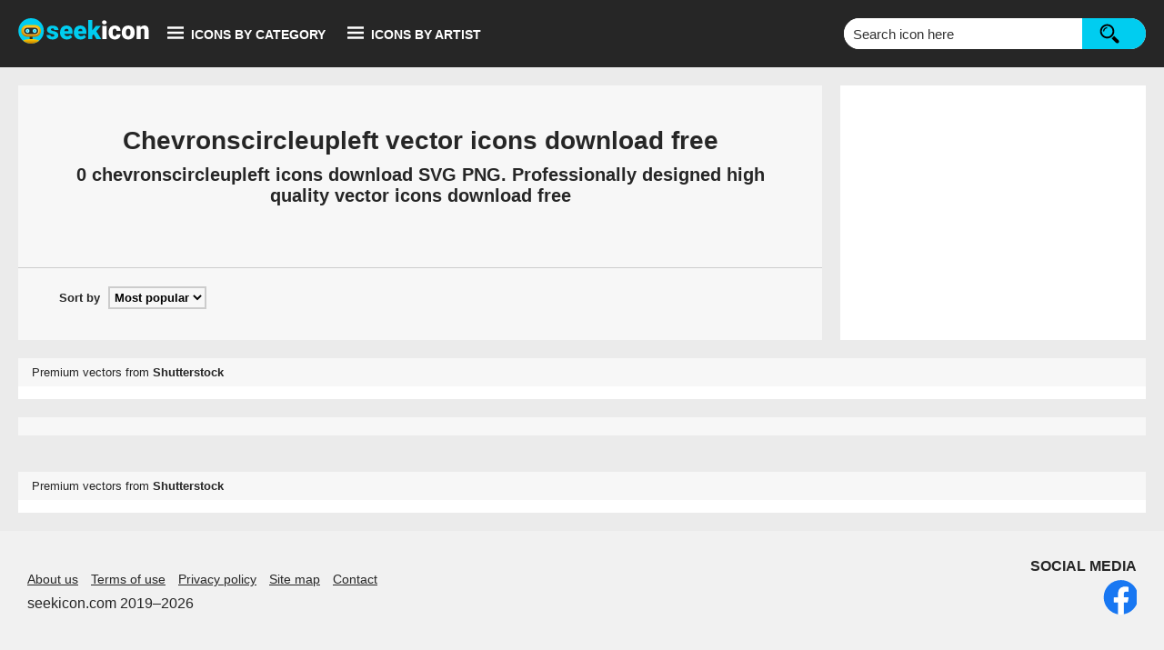

--- FILE ---
content_type: text/html; charset=UTF-8
request_url: https://seekicon.com/search?s=chevrons+circle+up+left
body_size: 2752
content:
<!doctype html>
<html lang="en">
<head>
<meta charset="utf-8">
<meta name="robots" content="noindex">
<meta name="viewport" content="width=device-width, initial-scale=1, maximum-scale=1">
<title>Chevronscircleupleft vector icons download free</title>
<meta name="description" content="0 chevronscircleupleft icons download SVG PNG. Professionally designed high quality vector icons download free">	
<link href="https://seekicon.com/css/category.css?v=75" rel="stylesheet" type="text/css">
<link rel="icon" type="image/ico" href="https://seekicon.com/favicon.ico"/>
<script async src="https://pagead2.googlesyndication.com/pagead/js/adsbygoogle.js?client=ca-pub-5512705251882837" crossorigin="anonymous"></script>
<script async src="https://www.googletagmanager.com/gtag/js?id=G-5R305Y6MEZ"></script>
<script>
  window.dataLayer = window.dataLayer || [];
  function gtag(){dataLayer.push(arguments);}
  gtag('js', new Date());

  gtag('config', 'G-5R305Y6MEZ');
</script>
</head>
<body>
<header class="flex pd-20">
<div class="logo-menu flex">
<div class="logo-header"><a class="logo" href="https://seekicon.com/" aria-label="Logo"></a></div>
<div class="nav-btn" id="navBtn"><span class="nav-bg" id="cross"></span><span class="nav-txt">Icons by category</span></div>
<div class="nav-btn" id="navArt"><span class="nav-bg" id="crossArt"></span><span class="nav-txt">Icons by artist</span></div>
<div class="nav-btn nav-burger" id="navBurger"><span class="nav-bg" id="crossBurger"></span></div>
</div>
<form action="https://seekicon.com/search" method="GET" class="search flex" id="searchForm" role="search">
<input type="text" aria-label="Search" name="s" id="searchBar" placeholder="Search icon here" onfocus="this.placeholder = ''"
onblur="this.placeholder = 'Search icon here'" autocomplete="off">
<button type="submit" id="searchBtn" aria-label="Search icons"><span class="search-bg"></span></button>
<div id="show_up"></div>
</form> 
</header>
<div class="navigation" id="navigation" role="navigation" aria-label="Icons by category">
  <span class="navigation-counter">35,453 Vector icons</span>
  <ul>
    <li><span class="nav-pl-bg"></span><a href="https://seekicon.com/free-icons/popular" class="nav-pl-txt"><b>Most popular</b></a></li>
    <li><span class="nav-pl-bg nav-latest"></span><a href="https://seekicon.com/free-icons/latest" class="nav-pl-txt"><b>Latest</b></a></li> 
    <li><a href="https://seekicon.com/free-icons/animals">Animals</a></li> 
    <li><a href="https://seekicon.com/free-icons/arrows">Arrows</a></li> 
    <li><a href="https://seekicon.com/free-icons/brands">Brands</a></li> 
    <li><a href="https://seekicon.com/free-icons/buildings">Buildings</a></li> 
    <li><a href="https://seekicon.com/free-icons/business-and-finance">Business & Finance</a></li> 
    <li><a href="https://seekicon.com/free-icons/clothes">Clothes</a></li> 
    <li><a href="https://seekicon.com/free-icons/communication">Communication</a></li> 
    <li><a href="https://seekicon.com/free-icons/computer-and-device">Computer & Device</a></li> 
    <li><a href="https://seekicon.com/free-icons/design">Design</a></li> 
    <li><a href="https://seekicon.com/free-icons/electronics">Electronics</a></li> 
    <li><a href="https://seekicon.com/free-icons/emotions">Emotions</a></li> 
    <li><a href="https://seekicon.com/free-icons/flags-and-landmarks">Flags & Landmarks</a></li> 
    <li><a href="https://seekicon.com/free-icons/food-and-drink">Food & Drink</a></li> 
    <li><a href="https://seekicon.com/free-icons/home-and-office">Home & Office</a></li> 
    <li><a href="https://seekicon.com/free-icons/mixed">Mixed</a></li> 
    <li><a href="https://seekicon.com/free-icons/music-and-film">Music & Film</a></li> 
    <li><a href="https://seekicon.com/free-icons/people">People</a></li> 
    <li><a href="https://seekicon.com/free-icons/signs-and-symbols">Signs & Symbols</a></li> 
    <li><a href="https://seekicon.com/free-icons/sports">Sports</a></li> 
    <li><a href="https://seekicon.com/free-icons/tools-and-appliances">Tools & Appliances</a></li> 
    <li><a href="https://seekicon.com/free-icons/transport">Transport</a></li> 
    <li><a href="https://seekicon.com/free-icons/weather-and-nature">Weather & Nature</a></li> 
    <li><a href="https://seekicon.com/free-icons/web-and-networking">Web & Networking</a></li>
  </ul>
</div>
<div class="navigation" id="navigationArt" role="navigation" aria-label="Icons by artist">
<span class="navigation-counter">Icons by artist</span>
  <ul>
	<li><a href="https://seekicon.com/artist/akar">Akar</a></li>
    <li><a href="https://seekicon.com/artist/akveo">Akveo</a></li>
    <li><a href="https://seekicon.com/artist/alexandru-stoica">Alexandru Stoica</a></li>
    <li><a href="https://seekicon.com/artist/android-icons">Android Icons</a></li>
    <li><a href="https://seekicon.com/artist/ant-design">Ant Design</a></li>
	<li><a href="https://seekicon.com/artist/baianat">Baianat</a></li>
    <li><a href="https://seekicon.com/artist/bootstrap">Bootstrap</a></li>
    <li><a href="https://seekicon.com/artist/boxicons">Boxicons</a></li>
    <li><a href="https://seekicon.com/artist/brandeps">Brandeps</a></li>
    <li><a href="https://seekicon.com/artist/bytesize">Bytesize</a></li>
    <li><a href="https://seekicon.com/artist/carbon-design-system">Carbon design system</a></li>
    <li><a href="https://seekicon.com/artist/coreui">Coreui</a></li>
    <li><a href="https://seekicon.com/artist/creative-tail">Creative tail</a></li>
    <li><a href="https://seekicon.com/artist/dripicons">Dripicons</a></li>
    <li><a href="https://seekicon.com/artist/elegant-themes">Elegant themes</a></li>
    <li><a href="https://seekicon.com/artist/entypo">Entypo</a></li>
    <li><a href="https://seekicon.com/artist/erik-flowers">Erik Flowers</a></li>
    <li><a href="https://seekicon.com/artist/evil-icons">Evil icons</a></li>
    <li><a href="https://seekicon.com/artist/feathericons">Feather icons</a></li>
    <li><a href="https://seekicon.com/artist/font-awesome">Font awesome</a></li>
    <li><a href="https://seekicon.com/artist/google-fonts">Google fonts</a></li>
    <li><a href="https://seekicon.com/artist/grommet">Grommet</a></li>
    <li><a href="https://seekicon.com/artist/heroicons">Hero icons</a></li>
    <li><a href="https://seekicon.com/artist/icomoon">Icomoon</a></li>
    <li><a href="https://seekicon.com/artist/iconic">Iconic</a></li>
    <li><a href="https://seekicon.com/artist/icons8">Icons8</a></li>
    <li><a href="https://seekicon.com/artist/invision">Invision</a></li>
    <li><a href="https://seekicon.com/artist/ionicons">Ionicons</a></li>
    <li><a href="https://seekicon.com/artist/jam-icons">Jam icons</a></li>
    <li><a href="https://seekicon.com/artist/jxnblk">Jxnblk</a></li>
    <li><a href="https://seekicon.com/artist/kameleon">Kameleon</a></li>
    <li><a href="https://seekicon.com/artist/linea">Linea</a></li>
    <li><a href="https://seekicon.com/artist/linearicons">Linear icons</a></li>
    <li><a href="https://seekicon.com/artist/map-icons">Map icons</a></li>
    <li><a href="https://seekicon.com/artist/mapbox">Mapbox</a></li>
    <li><a href="https://seekicon.com/artist/mariusz-ostrowski">Mariusz ostrowski</a></li>
    <li><a href="https://seekicon.com/artist/material-design">Material design</a></li>
    <li><a href="https://seekicon.com/artist/microsoft">Microsoft</a></li>
    <li><a href="https://seekicon.com/artist/octicons">Octicons</a></li>
    <li><a href="https://seekicon.com/artist/paomedia">Paomedia</a></li>
    <li><a href="https://seekicon.com/artist/redux">Redux</a></li>
    <li><a href="https://seekicon.com/artist/steve-schoger">Steve Schoger</a></li>
    <li><a href="https://seekicon.com/artist/streamline">Streamline</a></li>
    <li><a href="https://seekicon.com/artist/swifticons">Swifticons</a></li>
    <li><a href="https://seekicon.com/artist/tabler">Tabler</a></li>
    <li><a href="https://seekicon.com/artist/themify">Themify</a></li>
    <li><a href="https://seekicon.com/artist/typicons">Typicons</a></li>
    <li><a href="https://seekicon.com/artist/uiw">UIW</a></li>
    <li><a href="https://seekicon.com/artist/whsr">WHSR</a></li>
    <li><a href="https://seekicon.com/artist/zondicons">Zondicons</a></li>
    <li><a href="https://seekicon.com/artist/zurb">Zurb</a></li>
  </ul>
</div><main class="col">
<div class="flex">
<div class="main-col">
<div class="note">
<div class="note-info">
<h1>Chevronscircleupleft vector icons download free</h1>
<h2>0 chevronscircleupleft icons download SVG PNG. Professionally designed high quality vector icons download free</h2>
</div>
<form method="GET" class="filter-form"> 
<span>Sort by</span> 
<input type="hidden" name="s" value="chevronscircleupleft"/>
<select name="order" class="filter-order" onchange='if(this.value != 0) { this.form.submit(); }'>
<option value="popular" >Most popular</option>
<option value="latest" >Latest</option>
<option value="alphabet" >Alphabet</option> 
</select>
</form>
</div>
</div>
<div class="side-col">
<div class="se-ad-1">
  <ins class="adsbygoogle"
       style="display:block"
       data-ad-client="ca-pub-5512705251882837"
       data-ad-slot="1876644488"
       data-ad-format="auto"
       data-full-width-responsive="true"></ins>
  <script>
       (adsbygoogle = window.adsbygoogle || []).push({});
  </script>
</div>
</div>
</div> 
<div class="premium-content mt-20">                
                <p>
                    Premium vectors from <span>Shutterstock</span>
                </p>				
</div>
<div class="result-container flex mt-20 pd-10"> 
</div>
<div class="pagination mt-20"></div>
<div class="premium-content mt-20">                
                <p>
                    Premium vectors from <span>Shutterstock</span>
                </p>				
</div>
</main>
<footer class="flex pd-20">
<div class="foot-nav pd-10">
<div class="page-links">
<a href="https://seekicon.com/about">About us</a>
<a href="https://seekicon.com/terms">Terms of use</a>
<a href="https://seekicon.com/privacy">Privacy policy</a>
<a href="https://seekicon.com/sitemap">Site map</a>
<a href="https://seekicon.com/contact">Contact</a>
</div>
<div class="copyright"><p>seekicon.com 2019&ndash;2026</p></div>
</div>
<div class="social pd-10">
<p>Social media</p>
<a href="https://www.facebook.com/seekicon/" target="_blank" rel="noopener" aria-label="Find us on facebook" class="social-link"><span class="social-bg"></span></a>
</div></footer>
<script>
function toggleMenu(btn, cross, target) {
  document.getElementById(btn).onclick = function () {
    document.getElementById(cross).classList.toggle("minus");
    document.getElementById(target).classList.toggle("blockStyle");
  }
}

toggleMenu("navBtn", "cross", "navigation");
toggleMenu("navArt", "crossArt", "navigationArt");
toggleMenu("navBurger", "crossBurger", "navigation");

function clickDisable(link) {
  link.onclick = function(event){
      event.preventDefault();
  }
}
</script>
<script defer src="https://static.cloudflareinsights.com/beacon.min.js/vcd15cbe7772f49c399c6a5babf22c1241717689176015" integrity="sha512-ZpsOmlRQV6y907TI0dKBHq9Md29nnaEIPlkf84rnaERnq6zvWvPUqr2ft8M1aS28oN72PdrCzSjY4U6VaAw1EQ==" data-cf-beacon='{"version":"2024.11.0","token":"5bde94717d994184887b570523a6b890","r":1,"server_timing":{"name":{"cfCacheStatus":true,"cfEdge":true,"cfExtPri":true,"cfL4":true,"cfOrigin":true,"cfSpeedBrain":true},"location_startswith":null}}' crossorigin="anonymous"></script>
</body>
</html>

--- FILE ---
content_type: text/html; charset=utf-8
request_url: https://www.google.com/recaptcha/api2/aframe
body_size: 266
content:
<!DOCTYPE HTML><html><head><meta http-equiv="content-type" content="text/html; charset=UTF-8"></head><body><script nonce="oePCcE2h66SqZzTYuVlnow">/** Anti-fraud and anti-abuse applications only. See google.com/recaptcha */ try{var clients={'sodar':'https://pagead2.googlesyndication.com/pagead/sodar?'};window.addEventListener("message",function(a){try{if(a.source===window.parent){var b=JSON.parse(a.data);var c=clients[b['id']];if(c){var d=document.createElement('img');d.src=c+b['params']+'&rc='+(localStorage.getItem("rc::a")?sessionStorage.getItem("rc::b"):"");window.document.body.appendChild(d);sessionStorage.setItem("rc::e",parseInt(sessionStorage.getItem("rc::e")||0)+1);localStorage.setItem("rc::h",'1770072288460');}}}catch(b){}});window.parent.postMessage("_grecaptcha_ready", "*");}catch(b){}</script></body></html>

--- FILE ---
content_type: text/css
request_url: https://seekicon.com/css/category.css?v=75
body_size: 1652
content:
@charset "utf-8";@font-face{font-family:'Open Sans',sans-serif;font-display:swap;}
body{margin:0;padding:0;background-color:#EBEBEB;font-family:'Open Sans',sans-serif;color:#262626;text-align:center;}
button,.btn{font-family:'Open Sans',sans-serif;font-weight:700;cursor:pointer;background-repeat:no-repeat;outline:0;border:0;background-color:#00CDF0;}
button:hover,.btn:hover{background-color:#22DCFC;}
input[type=text]{font-family:'Open Sans',sans-serif;text-align:left;padding-left:10px;outline:0;border:#262626 1px solid;color:#262626;font-size:15px;}
input::-webkit-input-placeholder{color:#333}input:focus::-webkit-input-placeholder{color:transparent}li{list-style-type:none;}
h1,h2,h3,p,ul,li{margin:0;padding:0}h1{font-size:28px;font-weight:900;}h2{font-size:20px;font-weight:700;}h3,p{font-size:16px;}
a{color:#262626;}
.flex{display:flex;flex-wrap:wrap;justify-content:space-between;}
.mt-10{margin-top:20px;}
.mt-20{margin-top:20px;}
.pd-10{padding: 10px;}
.pd-20{padding: 20px;}
.bg-w{background-color:#FFFFFF;}
.tx-l{text-align:left;}
.tx-j{text-align:justify;}
.search,#searchBar,#inSearch,input[type=text],.se-ad-1,.se-ad-2,.se-ad-3,.result-group:hover,.premium-content,.note-view,.pagination,.navigation{background-color:#FFF;}
header{background-color:#262626;align-items:center;}
.logo,.nav-bg,.nav-bg.minus,.nav-pl-bg,.search-bg,.download-png-bg,.download-svg-bg,.counter-bg,#lD,.social-bg{position:absolute;background-image:url(https://seekicon.com/elements/images.svg);background-size:cover;background-repeat:no-repeat;}
.logo-header{position:relative;width:144px;}
.logo{width:144px;height:28px;left:0;}
.nav-btn{font-weight:700;font-size:14px;text-transform:uppercase;color:#FFF;padding:8px 4px;margin-left:14px;cursor:pointer;-webkit-transition:color .2s ease-out 50ms;transition:color .2s ease-out 50ms;}
.nav-btn:hover{color:#00CDF0;}
.nav-bg,.nav-bg.minus{width:20px;height:20px;display:inline-block;background-position:-110px -2px;}
.nav-bg.minus{background-position:-134px -2px;}
.minus-bg{border-color:#00CDF0;}
.nav-txt{padding-left:28px;vertical-align:middle;}
.nav-burger{display:none;}
.search{height:34px;position:relative;border-radius:25px;border:none;}
#searchBar{min-width:250px;border-radius:25px 0 0 25px;border:none;color:#000;}
#searchBtn{width:70px;border-radius:0 20px 20px 0;}
.search-bg{width:30px;height:34px;top:0;right:22px;background-position:-392px 0;}
.insearch-bar{border: 1px solid #333;}
.insearch-btn{padding: 2px 5px; height:26px;vertical-align:middle;}
.col{margin:20px auto;padding: 0 20px;}
.main-col{background-color:#F7F7F7;flex:1;position:relative;margin-right:20px;}
.side-col{width:336px;}
.note{background-color:#F7F7F7;}
.note-view{height:280px;}
.note-info{min-height:110px; padding:45px;}
.note-info h1{margin-bottom:10px}
.note-info h2{margin-bottom:5px}
.note-info span{display:block;}
.note-info img{margin:20px auto 0;}
.note-info a{display:inline-block;}
.author{flex-wrap:nowrap;align-items:center;justify-content:flex-start;text-align:left;}
.author-view{margin:0 20px 0 0;box-shadow: 3px 3px 3px rgb(0 0 0 / 0.3);}
.author-desc h1{margin-bottom:10px}
.author-p{margin-top:7px;}
.author a{}
.license-a{font-size: 13px;}
.filter-form{padding:20px 45px; border-top:1px solid #CCC; text-align:left;}
.in-search{padding:20px 45px;}
.filter-form span,.in-search label{margin-right:5px;font-size:13px;font-weight:700;}
.filter-form select{padding:2px 1px;font-size:13px;font-weight:700;outline:0;background-color:#F7F7F7;border:2px solid #CCC}
.se-ad-1,.se-ad-2,.se-ad-3{width:100%;}
.se-ad-1{width:336px;height:280px;}
.result-container{background-color:#F7F7F7;flex-wrap:wrap;}
.sim{max-width:580px; margin:0 auto;}
.result-group{position:relative;width:11%;margin:7px 7px 14px 7px; border-radius:25px;background-color:#E7E7E7;-webkit-transition:background-color .2s ease-out 50ms;transition:background-color .2s ease-out 50ms;}
.result-group:hover{box-shadow: 3px 3px 20px #CCC;}
.result-group a{display:block;font-size:13px;}
.result-group img{width:100%;height:100%;display:block; margin-bottom:10px;}
.download-counter{position:absolute; top:0; left:0; right:0; padding:6px 14px; text-align:right; font-size:13px; color:#FFF; background-color:rgba(0,0,0,.70);border-bottom:#86e5ef solid 2px;border-radius:25px 25px 0 0;opacity:0;-webkit-transition:opacity .2s ease-out 50ms;transition:opacity .2s ease-out 50ms;}
.counter-bg{background-position:-432px 0;width: 20px;height: 24px;left: 10px;}
.result-group:hover .download-counter{opacity:1}
.premium-content{padding-bottom:14px;}.premium-content p{padding:8px 15px;font-size:13px;background-color:#F7F7F7;text-align:left;}.premium-content a{width:8%;margin:14px 7px 0 7px;display:inline-block;}.premium-content img{width:100%;vertical-align:middle;}.premium-content span{font-weight:700;}
.pagination{display:flex;justify-content:center;}
.pagination a,.pagination span{font-weight:700;font-size:15px;border:0;display:block;text-decoration:none;line-height:normal;cursor:pointer;margin:5px;padding:8px 16px;background-color:#000;color:#FFF;-webkit-transition:background-color .2s ease-out 50ms;transition:background-color .2s ease-out 50ms}
.pagination .current,.pagination a:hover{background-color:#00CDF0}
.pagination .etc{background-repeat:no-repeat;background-position:center;background-image:url(https://www.seekicon.com/elements/etc-icon.svg);background-size:15px;background-color:transparent;margin:0;padding:8px 12px}
.text-p{text-align: justify;}
footer{background-color:#F1F1F1;font-size:14px;align-items: center; padding:20px 10px;}
.social{text-align:right;margin-bottom:10px; }
.social p{font-weight:700; text-transform:uppercase; margin-bottom:5px;}
.social-link{position: relative; display: block; height: 40px;}
.social-bg{width: 40px; height: 40px; background-position: -1072px 0; right: 0;}
.page-links a{margin-right:10px;display:inline-block;}
.copyright{font-size:12px; text-align:left; margin-top:10px;}
.navigation{display:none;text-align:left;padding: 0 20px;}
.blockStyle{display:block;}
.navigation-counter{font-weight:700;padding:10px;display:block;}
.navigation ul{-webkit-column-count:5;column-count:5;-webkit-column-gap:6%;column-gap:6%;padding:0 14px 14px 14px;}
.navigation a,.navigation a:hover{font-size:15px;line-height:28px;}
.nav-pl-bg,.nav-latest{width:26px;height:20px;background-position:-161px 0;}
.nav-latest{background-position:-188px 0;}
.nav-pl-txt{padding-left:32px;}
@media screen and (max-width:1023px){
.author{flex-wrap:wrap;text-align:center;}
.author-view{margin:0 auto 10px auto;}
.filter-form{text-align: center;}
.premium-content{display: none;}
.foot-nav{margin:0 auto;}
.social,.copyright{text-align:center;}
}
@media screen and (max-width:767px){
.nav-btn{display:none;}
.nav-burger{display:block;border: none;}
.main-col,.side-col{width:385px;margin:0 auto;}
.side-col{margin-top: 20px;}
.search{margin:14px auto;}
.search-bg{background-position:-385px 0;}
.logo-menu{min-width:100%;}
.logo-header,.nav-btn{margin:20px auto}
.se-ad-1,.se-ad-2,.se-ad-3{width:100%;}
.result-group{width:44%;}
.result-info,.see-all{width:100%; margin:0 auto 14px auto; padding:10px;}
.pagination .nxt,.pagination .pre{min-width:8px;min-height:20px}
.pagination a,.pagination span {padding: 8px 10px;}
.social{margin:0 auto 10px auto;}
.social-bg{left:0;margin:0 auto;}
.page-links a{margin:10px;}
.navigation{min-width: 0px; left: 0; right: 0;}
.navigation ul{-webkit-column-count:2;column-count:2;}
.navigation-counter{text-align: center;}
}
@media screen and (max-width:424px){
.main-col,.side-col{width:336px;}
}